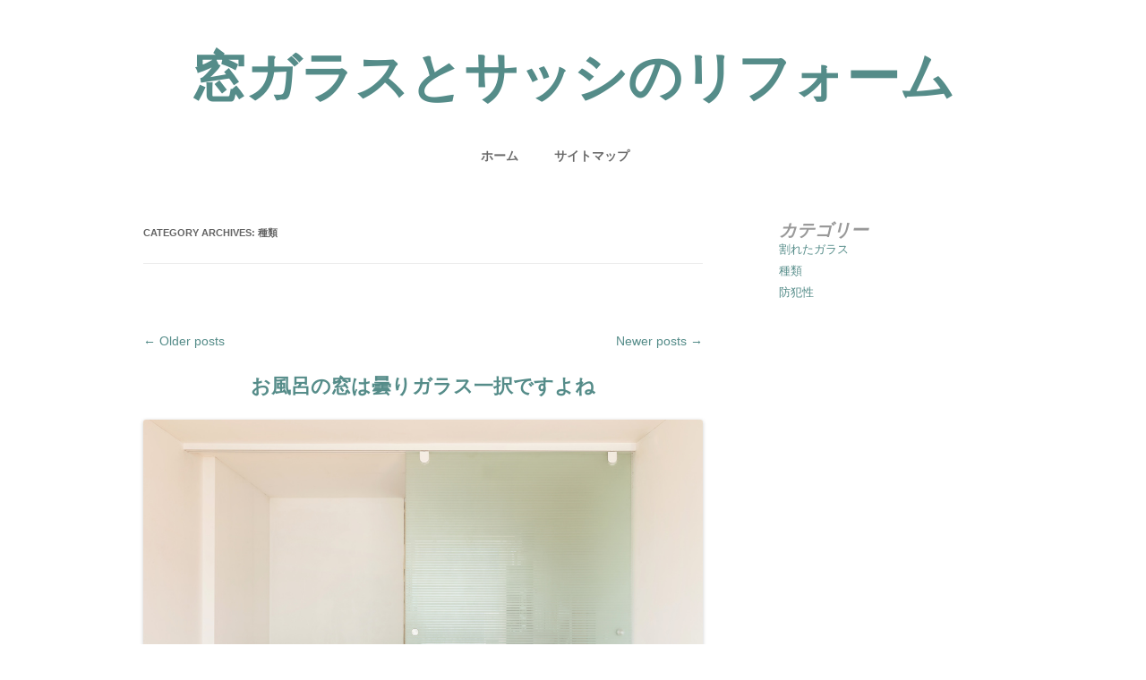

--- FILE ---
content_type: text/html; charset=UTF-8
request_url: http://agenciablue.cc/shurui/page/2/
body_size: 10694
content:
<!DOCTYPE html>
<!--[if IE 8]>
<html id="ie8" lang="ja">
<![endif]-->
<!--[if !(IE 8)]><!-->
<html lang="ja">
<!--<![endif]-->
<head>
	<meta charset="UTF-8"/>
	<meta name="viewport" content="width=device-width"/>
	<meta name="robots" content="index,follow">
	<title>
	種類 | 窓ガラスとサッシのリフォーム | Page 2	</title>
	<link rel="profile" href="http://gmpg.org/xfn/11"/>
	<link rel="pingback" href="http://agenciablue.cc/xmlrpc.php"/>
	<!--[if lt IE 9]>
	<script src="http://agenciablue.cc/wp-content/themes/alike/js/html5.js" type="text/javascript"></script>
	<![endif]-->
<link rel='dns-prefetch' href='//s.w.org' />
<link rel="alternate" type="application/rss+xml" title="窓ガラスとサッシのリフォーム &raquo; フィード" href="http://agenciablue.cc/feed/" />
<link rel="alternate" type="application/rss+xml" title="窓ガラスとサッシのリフォーム &raquo; コメントフィード" href="http://agenciablue.cc/comments/feed/" />
<link rel="alternate" type="application/rss+xml" title="窓ガラスとサッシのリフォーム &raquo; 種類 カテゴリーのフィード" href="http://agenciablue.cc/shurui/feed/" />
		<script type="text/javascript">
			window._wpemojiSettings = {"baseUrl":"https:\/\/s.w.org\/images\/core\/emoji\/2.3\/72x72\/","ext":".png","svgUrl":"https:\/\/s.w.org\/images\/core\/emoji\/2.3\/svg\/","svgExt":".svg","source":{"concatemoji":"http:\/\/agenciablue.cc\/wp-includes\/js\/wp-emoji-release.min.js?ver=4.8.25"}};
			!function(t,a,e){var r,i,n,o=a.createElement("canvas"),l=o.getContext&&o.getContext("2d");function c(t){var e=a.createElement("script");e.src=t,e.defer=e.type="text/javascript",a.getElementsByTagName("head")[0].appendChild(e)}for(n=Array("flag","emoji4"),e.supports={everything:!0,everythingExceptFlag:!0},i=0;i<n.length;i++)e.supports[n[i]]=function(t){var e,a=String.fromCharCode;if(!l||!l.fillText)return!1;switch(l.clearRect(0,0,o.width,o.height),l.textBaseline="top",l.font="600 32px Arial",t){case"flag":return(l.fillText(a(55356,56826,55356,56819),0,0),e=o.toDataURL(),l.clearRect(0,0,o.width,o.height),l.fillText(a(55356,56826,8203,55356,56819),0,0),e===o.toDataURL())?!1:(l.clearRect(0,0,o.width,o.height),l.fillText(a(55356,57332,56128,56423,56128,56418,56128,56421,56128,56430,56128,56423,56128,56447),0,0),e=o.toDataURL(),l.clearRect(0,0,o.width,o.height),l.fillText(a(55356,57332,8203,56128,56423,8203,56128,56418,8203,56128,56421,8203,56128,56430,8203,56128,56423,8203,56128,56447),0,0),e!==o.toDataURL());case"emoji4":return l.fillText(a(55358,56794,8205,9794,65039),0,0),e=o.toDataURL(),l.clearRect(0,0,o.width,o.height),l.fillText(a(55358,56794,8203,9794,65039),0,0),e!==o.toDataURL()}return!1}(n[i]),e.supports.everything=e.supports.everything&&e.supports[n[i]],"flag"!==n[i]&&(e.supports.everythingExceptFlag=e.supports.everythingExceptFlag&&e.supports[n[i]]);e.supports.everythingExceptFlag=e.supports.everythingExceptFlag&&!e.supports.flag,e.DOMReady=!1,e.readyCallback=function(){e.DOMReady=!0},e.supports.everything||(r=function(){e.readyCallback()},a.addEventListener?(a.addEventListener("DOMContentLoaded",r,!1),t.addEventListener("load",r,!1)):(t.attachEvent("onload",r),a.attachEvent("onreadystatechange",function(){"complete"===a.readyState&&e.readyCallback()})),(r=e.source||{}).concatemoji?c(r.concatemoji):r.wpemoji&&r.twemoji&&(c(r.twemoji),c(r.wpemoji)))}(window,document,window._wpemojiSettings);
		</script>
		<style type="text/css">
img.wp-smiley,
img.emoji {
	display: inline !important;
	border: none !important;
	box-shadow: none !important;
	height: 1em !important;
	width: 1em !important;
	margin: 0 .07em !important;
	vertical-align: -0.1em !important;
	background: none !important;
	padding: 0 !important;
}
</style>
<link rel='stylesheet' id='style-css'  href='http://agenciablue.cc/wp-content/themes/alike/style.css?ver=4.8.25' type='text/css' media='all' />
<link rel='https://api.w.org/' href='http://agenciablue.cc/wp-json/' />
<link rel="EditURI" type="application/rsd+xml" title="RSD" href="http://agenciablue.cc/xmlrpc.php?rsd" />
<link rel="wlwmanifest" type="application/wlwmanifest+xml" href="http://agenciablue.cc/wp-includes/wlwmanifest.xml" /> 
</head>
<body class="archive paged category category-shurui category-1 paged-2 category-paged-2">

<div id="page" class="hfeed site">
     <header id="masthead" class="site-header" role="banner">
         <hgroup>
         	<h1 class="site-title"><a href="http://agenciablue.cc/" rel="home">窓ガラスとサッシのリフォーム</a></h1>
         	<h2 class="site-description"></h2>
         </hgroup>
         <nav role="navigation" class="site-navigation main-navigation">
         	<h1 class="assistive-text">Menu</h1>
     	  	<div class="assistive-text skip-link"><a href="#content" title="Skip to content">Skip to content</a></div>
     	  	<div class="menu"><ul>
<li ><a href="http://agenciablue.cc/">ホーム</a></li><li class="page_item page-item-6"><a href="http://agenciablue.cc/sitemap/">サイトマップ</a></li>
</ul></div>
         </nav><!-- .site-navigation .main-navigation -->
     </header><!-- #masthead .site-header -->
<div id="main" class="site-main">
 
<section id="primary" class="content-area">
<div id="content" class="site-content" role="main">
 
 
<header class="page-header">
    <h1 class="page-title">
        Category Archives: <span>種類</span>    </h1>
    </header>
 
	<nav role="navigation" id="nav-above" class="site-navigation paging-navigation">
		<h1 class="assistive-text">Post navigation</h1>

	
				<div class="nav-previous"><a href="http://agenciablue.cc/shurui/page/3/" ><span class="meta-nav">&larr;</span> Older posts</a></div>
		
				<div class="nav-next"><a href="http://agenciablue.cc/shurui/" >Newer posts <span class="meta-nav">&rarr;</span></a></div>
		
		</nav>
	
 
    
<article id="post-15" class="post-15 post type-post status-publish format-standard hentry category-shurui">
	<header class="entry-header">
		<h1 class="entry-title"><a href="http://agenciablue.cc/shurui/frosted-glass/" title="Permalink to お風呂の窓は曇りガラス一択ですよね" rel="bookmark">お風呂の窓は曇りガラス一択ですよね</a></h1>

					</header>

		<div class="entry-content">
		<p><a href="http://agenciablue.cc/wp-content/uploads/2015/05/g_046.jpeg" rel="attachment wp-att-60"><img src="http://agenciablue.cc/wp-content/uploads/2015/05/g_046.jpeg" alt="furo_glass" width="1024" height="683" class="alignnone size-full wp-image-60" srcset="http://agenciablue.cc/wp-content/uploads/2015/05/g_046.jpeg 1024w, http://agenciablue.cc/wp-content/uploads/2015/05/g_046-300x200.jpeg 300w, http://agenciablue.cc/wp-content/uploads/2015/05/g_046-768x512.jpeg 768w" sizes="(max-width: 1024px) 100vw, 1024px" /></a><br />
バブル期に両親と一緒に始めた小料理屋は、時代の流れもあって結構儲け、開店資金に借りた借金を全て返しただけじゃなく、マンション1部屋と、借地だけど一戸建てのマイホームまで持てた。</p>
<p>しかし景気がいいのはいつまでも続くわけではなく、それまでのお客さんも高齢化して客足が減ってきたことから、小料理屋は両親の趣味程度に営業を続けることとして、私は賃貸に出していたマンションを売却して、高架下の変形した土地を購入した。そこにちょっとしたカフェみたいなものを作りたいと思ったのだ。1階は厨房と店舗だが、二階には洋室とロフトを作ることにした。場合によってはここは、将来娘が済むことになるかもしれないと考えたからだ。だから二階にはバスルームも作り、今日はその細かい仕様を決める日だ。</p>
<p>建築は地元の親子の大工さんにお願いしていて、詳細を相談するのはいつも若い息子の方。職人気質のお父さんより話しやすく、フットワークも軽い男なのでそれなりに信頼している。でも「お風呂の窓は曇りガラス一択ですよね」と言われたので、少し心配になってしまった。風呂の窓の外はすぐ高架の一部で、人の視線なんてない。曇りガラスにする意味なんてないし、そもそもその窓は換気の役目しかない。せめてそこに強化ガラスとか防音ガラスを入れるのならわかるのだが、曇りガラスを入れるなんて、必要ないと思ったからだ。</p>
<p>ところがよく聞いてみると、視界のよくない窓ガラスに曇りガラスを入れることはよくあることだという。確かに部屋の窓から見える景色が壁や高架の一部だったら、見たくもない景色と言えるだろう。そのためこの物件のお風呂の窓ガラスには、曇りガラスしか考えられないとアドバイスしてくれたのだ。さすがはプロの大工さん。素直に彼のアドバイスを受け入れ、そこには曇りガラスを入れることにした。</p>
			</div>
	
</article>
 
 
	<nav role="navigation" id="nav-below" class="site-navigation paging-navigation">
		<h1 class="assistive-text">Post navigation</h1>

	
				<div class="nav-previous"><a href="http://agenciablue.cc/shurui/page/3/" ><span class="meta-nav">&larr;</span> Older posts</a></div>
		
				<div class="nav-next"><a href="http://agenciablue.cc/shurui/" >Newer posts <span class="meta-nav">&rarr;</span></a></div>
		
		</nav>
	 
 
</div>
</section>
 
<div id="secondary" class="widget-area" role="complementary">
        <aside id="categories-2" class="widget widget_categories"><h1 class="widget-title">カテゴリー</h1>		<ul>
	<li class="cat-item cat-item-2"><a href="http://agenciablue.cc/garasu/" >割れたガラス</a>
</li>
	<li class="cat-item cat-item-1 current-cat"><a href="http://agenciablue.cc/shurui/" >種類</a>
</li>
	<li class="cat-item cat-item-3"><a href="http://agenciablue.cc/bouhan/" >防犯性</a>
</li>
		</ul>
</aside></div>

<div id="tertiary" class="widget-area" role="supplementary">
     </div>
</div>

<footer id="colophon" class="site-footer" role="contentinfo">
    <div class="site-info">
      <a href="http://agenciablue.cc/sitemap/">サイトマップ</a>    </div>
</footer>
</div>

<script type='text/javascript' src='http://agenciablue.cc/wp-content/themes/alike/js/navigation.js?ver=20120206'></script>
<script type='text/javascript' src='http://agenciablue.cc/wp-includes/js/wp-embed.min.js?ver=4.8.25'></script>

</body>
</html>


--- FILE ---
content_type: application/javascript
request_url: http://agenciablue.cc/wp-content/themes/alike/js/navigation.js?ver=20120206
body_size: 823
content:
/**
* navigation.js
*
* Handles toggling the navigation menu for small screens.
*/
( function() {
var container, button, menu;

container = document.getElementById( 'site-navigation' );
if ( ! container )
return;

button = container.getElementsByTagName( 'h1' )[0];
if ( 'undefined' === typeof button )
return;

menu = container.getElementsByTagName( 'ul' )[0];

// Hide menu toggle button if menu is empty and return early.
if ( 'undefined' === typeof menu ) {
button.style.display = 'none';
return;
}

if ( -1 === menu.className.indexOf( 'nav-menu' ) )
menu.className += ' nav-menu';

button.onclick = function() {
if ( -1 !== container.className.indexOf( 'toggled' ) )
container.className = container.className.replace( ' toggled', '' );
else
container.className += ' toggled';
};
} )();